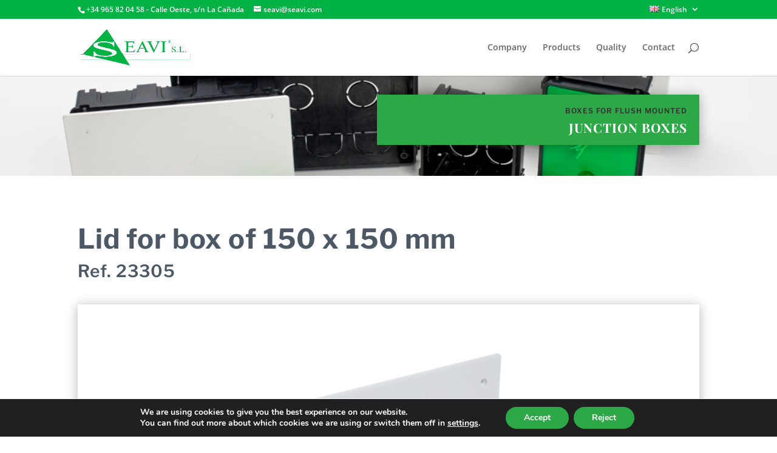

--- FILE ---
content_type: text/html; charset=utf-8
request_url: https://www.google.com/recaptcha/api2/anchor?ar=1&k=6LfaPrYUAAAAAKBTzGlt8flJrtWgDSS7EfC02e6H&co=aHR0cHM6Ly93d3cuc2VhdmkuY29tOjQ0Mw..&hl=en&v=PoyoqOPhxBO7pBk68S4YbpHZ&size=invisible&anchor-ms=20000&execute-ms=30000&cb=in0xr2tvhuuk
body_size: 48549
content:
<!DOCTYPE HTML><html dir="ltr" lang="en"><head><meta http-equiv="Content-Type" content="text/html; charset=UTF-8">
<meta http-equiv="X-UA-Compatible" content="IE=edge">
<title>reCAPTCHA</title>
<style type="text/css">
/* cyrillic-ext */
@font-face {
  font-family: 'Roboto';
  font-style: normal;
  font-weight: 400;
  font-stretch: 100%;
  src: url(//fonts.gstatic.com/s/roboto/v48/KFO7CnqEu92Fr1ME7kSn66aGLdTylUAMa3GUBHMdazTgWw.woff2) format('woff2');
  unicode-range: U+0460-052F, U+1C80-1C8A, U+20B4, U+2DE0-2DFF, U+A640-A69F, U+FE2E-FE2F;
}
/* cyrillic */
@font-face {
  font-family: 'Roboto';
  font-style: normal;
  font-weight: 400;
  font-stretch: 100%;
  src: url(//fonts.gstatic.com/s/roboto/v48/KFO7CnqEu92Fr1ME7kSn66aGLdTylUAMa3iUBHMdazTgWw.woff2) format('woff2');
  unicode-range: U+0301, U+0400-045F, U+0490-0491, U+04B0-04B1, U+2116;
}
/* greek-ext */
@font-face {
  font-family: 'Roboto';
  font-style: normal;
  font-weight: 400;
  font-stretch: 100%;
  src: url(//fonts.gstatic.com/s/roboto/v48/KFO7CnqEu92Fr1ME7kSn66aGLdTylUAMa3CUBHMdazTgWw.woff2) format('woff2');
  unicode-range: U+1F00-1FFF;
}
/* greek */
@font-face {
  font-family: 'Roboto';
  font-style: normal;
  font-weight: 400;
  font-stretch: 100%;
  src: url(//fonts.gstatic.com/s/roboto/v48/KFO7CnqEu92Fr1ME7kSn66aGLdTylUAMa3-UBHMdazTgWw.woff2) format('woff2');
  unicode-range: U+0370-0377, U+037A-037F, U+0384-038A, U+038C, U+038E-03A1, U+03A3-03FF;
}
/* math */
@font-face {
  font-family: 'Roboto';
  font-style: normal;
  font-weight: 400;
  font-stretch: 100%;
  src: url(//fonts.gstatic.com/s/roboto/v48/KFO7CnqEu92Fr1ME7kSn66aGLdTylUAMawCUBHMdazTgWw.woff2) format('woff2');
  unicode-range: U+0302-0303, U+0305, U+0307-0308, U+0310, U+0312, U+0315, U+031A, U+0326-0327, U+032C, U+032F-0330, U+0332-0333, U+0338, U+033A, U+0346, U+034D, U+0391-03A1, U+03A3-03A9, U+03B1-03C9, U+03D1, U+03D5-03D6, U+03F0-03F1, U+03F4-03F5, U+2016-2017, U+2034-2038, U+203C, U+2040, U+2043, U+2047, U+2050, U+2057, U+205F, U+2070-2071, U+2074-208E, U+2090-209C, U+20D0-20DC, U+20E1, U+20E5-20EF, U+2100-2112, U+2114-2115, U+2117-2121, U+2123-214F, U+2190, U+2192, U+2194-21AE, U+21B0-21E5, U+21F1-21F2, U+21F4-2211, U+2213-2214, U+2216-22FF, U+2308-230B, U+2310, U+2319, U+231C-2321, U+2336-237A, U+237C, U+2395, U+239B-23B7, U+23D0, U+23DC-23E1, U+2474-2475, U+25AF, U+25B3, U+25B7, U+25BD, U+25C1, U+25CA, U+25CC, U+25FB, U+266D-266F, U+27C0-27FF, U+2900-2AFF, U+2B0E-2B11, U+2B30-2B4C, U+2BFE, U+3030, U+FF5B, U+FF5D, U+1D400-1D7FF, U+1EE00-1EEFF;
}
/* symbols */
@font-face {
  font-family: 'Roboto';
  font-style: normal;
  font-weight: 400;
  font-stretch: 100%;
  src: url(//fonts.gstatic.com/s/roboto/v48/KFO7CnqEu92Fr1ME7kSn66aGLdTylUAMaxKUBHMdazTgWw.woff2) format('woff2');
  unicode-range: U+0001-000C, U+000E-001F, U+007F-009F, U+20DD-20E0, U+20E2-20E4, U+2150-218F, U+2190, U+2192, U+2194-2199, U+21AF, U+21E6-21F0, U+21F3, U+2218-2219, U+2299, U+22C4-22C6, U+2300-243F, U+2440-244A, U+2460-24FF, U+25A0-27BF, U+2800-28FF, U+2921-2922, U+2981, U+29BF, U+29EB, U+2B00-2BFF, U+4DC0-4DFF, U+FFF9-FFFB, U+10140-1018E, U+10190-1019C, U+101A0, U+101D0-101FD, U+102E0-102FB, U+10E60-10E7E, U+1D2C0-1D2D3, U+1D2E0-1D37F, U+1F000-1F0FF, U+1F100-1F1AD, U+1F1E6-1F1FF, U+1F30D-1F30F, U+1F315, U+1F31C, U+1F31E, U+1F320-1F32C, U+1F336, U+1F378, U+1F37D, U+1F382, U+1F393-1F39F, U+1F3A7-1F3A8, U+1F3AC-1F3AF, U+1F3C2, U+1F3C4-1F3C6, U+1F3CA-1F3CE, U+1F3D4-1F3E0, U+1F3ED, U+1F3F1-1F3F3, U+1F3F5-1F3F7, U+1F408, U+1F415, U+1F41F, U+1F426, U+1F43F, U+1F441-1F442, U+1F444, U+1F446-1F449, U+1F44C-1F44E, U+1F453, U+1F46A, U+1F47D, U+1F4A3, U+1F4B0, U+1F4B3, U+1F4B9, U+1F4BB, U+1F4BF, U+1F4C8-1F4CB, U+1F4D6, U+1F4DA, U+1F4DF, U+1F4E3-1F4E6, U+1F4EA-1F4ED, U+1F4F7, U+1F4F9-1F4FB, U+1F4FD-1F4FE, U+1F503, U+1F507-1F50B, U+1F50D, U+1F512-1F513, U+1F53E-1F54A, U+1F54F-1F5FA, U+1F610, U+1F650-1F67F, U+1F687, U+1F68D, U+1F691, U+1F694, U+1F698, U+1F6AD, U+1F6B2, U+1F6B9-1F6BA, U+1F6BC, U+1F6C6-1F6CF, U+1F6D3-1F6D7, U+1F6E0-1F6EA, U+1F6F0-1F6F3, U+1F6F7-1F6FC, U+1F700-1F7FF, U+1F800-1F80B, U+1F810-1F847, U+1F850-1F859, U+1F860-1F887, U+1F890-1F8AD, U+1F8B0-1F8BB, U+1F8C0-1F8C1, U+1F900-1F90B, U+1F93B, U+1F946, U+1F984, U+1F996, U+1F9E9, U+1FA00-1FA6F, U+1FA70-1FA7C, U+1FA80-1FA89, U+1FA8F-1FAC6, U+1FACE-1FADC, U+1FADF-1FAE9, U+1FAF0-1FAF8, U+1FB00-1FBFF;
}
/* vietnamese */
@font-face {
  font-family: 'Roboto';
  font-style: normal;
  font-weight: 400;
  font-stretch: 100%;
  src: url(//fonts.gstatic.com/s/roboto/v48/KFO7CnqEu92Fr1ME7kSn66aGLdTylUAMa3OUBHMdazTgWw.woff2) format('woff2');
  unicode-range: U+0102-0103, U+0110-0111, U+0128-0129, U+0168-0169, U+01A0-01A1, U+01AF-01B0, U+0300-0301, U+0303-0304, U+0308-0309, U+0323, U+0329, U+1EA0-1EF9, U+20AB;
}
/* latin-ext */
@font-face {
  font-family: 'Roboto';
  font-style: normal;
  font-weight: 400;
  font-stretch: 100%;
  src: url(//fonts.gstatic.com/s/roboto/v48/KFO7CnqEu92Fr1ME7kSn66aGLdTylUAMa3KUBHMdazTgWw.woff2) format('woff2');
  unicode-range: U+0100-02BA, U+02BD-02C5, U+02C7-02CC, U+02CE-02D7, U+02DD-02FF, U+0304, U+0308, U+0329, U+1D00-1DBF, U+1E00-1E9F, U+1EF2-1EFF, U+2020, U+20A0-20AB, U+20AD-20C0, U+2113, U+2C60-2C7F, U+A720-A7FF;
}
/* latin */
@font-face {
  font-family: 'Roboto';
  font-style: normal;
  font-weight: 400;
  font-stretch: 100%;
  src: url(//fonts.gstatic.com/s/roboto/v48/KFO7CnqEu92Fr1ME7kSn66aGLdTylUAMa3yUBHMdazQ.woff2) format('woff2');
  unicode-range: U+0000-00FF, U+0131, U+0152-0153, U+02BB-02BC, U+02C6, U+02DA, U+02DC, U+0304, U+0308, U+0329, U+2000-206F, U+20AC, U+2122, U+2191, U+2193, U+2212, U+2215, U+FEFF, U+FFFD;
}
/* cyrillic-ext */
@font-face {
  font-family: 'Roboto';
  font-style: normal;
  font-weight: 500;
  font-stretch: 100%;
  src: url(//fonts.gstatic.com/s/roboto/v48/KFO7CnqEu92Fr1ME7kSn66aGLdTylUAMa3GUBHMdazTgWw.woff2) format('woff2');
  unicode-range: U+0460-052F, U+1C80-1C8A, U+20B4, U+2DE0-2DFF, U+A640-A69F, U+FE2E-FE2F;
}
/* cyrillic */
@font-face {
  font-family: 'Roboto';
  font-style: normal;
  font-weight: 500;
  font-stretch: 100%;
  src: url(//fonts.gstatic.com/s/roboto/v48/KFO7CnqEu92Fr1ME7kSn66aGLdTylUAMa3iUBHMdazTgWw.woff2) format('woff2');
  unicode-range: U+0301, U+0400-045F, U+0490-0491, U+04B0-04B1, U+2116;
}
/* greek-ext */
@font-face {
  font-family: 'Roboto';
  font-style: normal;
  font-weight: 500;
  font-stretch: 100%;
  src: url(//fonts.gstatic.com/s/roboto/v48/KFO7CnqEu92Fr1ME7kSn66aGLdTylUAMa3CUBHMdazTgWw.woff2) format('woff2');
  unicode-range: U+1F00-1FFF;
}
/* greek */
@font-face {
  font-family: 'Roboto';
  font-style: normal;
  font-weight: 500;
  font-stretch: 100%;
  src: url(//fonts.gstatic.com/s/roboto/v48/KFO7CnqEu92Fr1ME7kSn66aGLdTylUAMa3-UBHMdazTgWw.woff2) format('woff2');
  unicode-range: U+0370-0377, U+037A-037F, U+0384-038A, U+038C, U+038E-03A1, U+03A3-03FF;
}
/* math */
@font-face {
  font-family: 'Roboto';
  font-style: normal;
  font-weight: 500;
  font-stretch: 100%;
  src: url(//fonts.gstatic.com/s/roboto/v48/KFO7CnqEu92Fr1ME7kSn66aGLdTylUAMawCUBHMdazTgWw.woff2) format('woff2');
  unicode-range: U+0302-0303, U+0305, U+0307-0308, U+0310, U+0312, U+0315, U+031A, U+0326-0327, U+032C, U+032F-0330, U+0332-0333, U+0338, U+033A, U+0346, U+034D, U+0391-03A1, U+03A3-03A9, U+03B1-03C9, U+03D1, U+03D5-03D6, U+03F0-03F1, U+03F4-03F5, U+2016-2017, U+2034-2038, U+203C, U+2040, U+2043, U+2047, U+2050, U+2057, U+205F, U+2070-2071, U+2074-208E, U+2090-209C, U+20D0-20DC, U+20E1, U+20E5-20EF, U+2100-2112, U+2114-2115, U+2117-2121, U+2123-214F, U+2190, U+2192, U+2194-21AE, U+21B0-21E5, U+21F1-21F2, U+21F4-2211, U+2213-2214, U+2216-22FF, U+2308-230B, U+2310, U+2319, U+231C-2321, U+2336-237A, U+237C, U+2395, U+239B-23B7, U+23D0, U+23DC-23E1, U+2474-2475, U+25AF, U+25B3, U+25B7, U+25BD, U+25C1, U+25CA, U+25CC, U+25FB, U+266D-266F, U+27C0-27FF, U+2900-2AFF, U+2B0E-2B11, U+2B30-2B4C, U+2BFE, U+3030, U+FF5B, U+FF5D, U+1D400-1D7FF, U+1EE00-1EEFF;
}
/* symbols */
@font-face {
  font-family: 'Roboto';
  font-style: normal;
  font-weight: 500;
  font-stretch: 100%;
  src: url(//fonts.gstatic.com/s/roboto/v48/KFO7CnqEu92Fr1ME7kSn66aGLdTylUAMaxKUBHMdazTgWw.woff2) format('woff2');
  unicode-range: U+0001-000C, U+000E-001F, U+007F-009F, U+20DD-20E0, U+20E2-20E4, U+2150-218F, U+2190, U+2192, U+2194-2199, U+21AF, U+21E6-21F0, U+21F3, U+2218-2219, U+2299, U+22C4-22C6, U+2300-243F, U+2440-244A, U+2460-24FF, U+25A0-27BF, U+2800-28FF, U+2921-2922, U+2981, U+29BF, U+29EB, U+2B00-2BFF, U+4DC0-4DFF, U+FFF9-FFFB, U+10140-1018E, U+10190-1019C, U+101A0, U+101D0-101FD, U+102E0-102FB, U+10E60-10E7E, U+1D2C0-1D2D3, U+1D2E0-1D37F, U+1F000-1F0FF, U+1F100-1F1AD, U+1F1E6-1F1FF, U+1F30D-1F30F, U+1F315, U+1F31C, U+1F31E, U+1F320-1F32C, U+1F336, U+1F378, U+1F37D, U+1F382, U+1F393-1F39F, U+1F3A7-1F3A8, U+1F3AC-1F3AF, U+1F3C2, U+1F3C4-1F3C6, U+1F3CA-1F3CE, U+1F3D4-1F3E0, U+1F3ED, U+1F3F1-1F3F3, U+1F3F5-1F3F7, U+1F408, U+1F415, U+1F41F, U+1F426, U+1F43F, U+1F441-1F442, U+1F444, U+1F446-1F449, U+1F44C-1F44E, U+1F453, U+1F46A, U+1F47D, U+1F4A3, U+1F4B0, U+1F4B3, U+1F4B9, U+1F4BB, U+1F4BF, U+1F4C8-1F4CB, U+1F4D6, U+1F4DA, U+1F4DF, U+1F4E3-1F4E6, U+1F4EA-1F4ED, U+1F4F7, U+1F4F9-1F4FB, U+1F4FD-1F4FE, U+1F503, U+1F507-1F50B, U+1F50D, U+1F512-1F513, U+1F53E-1F54A, U+1F54F-1F5FA, U+1F610, U+1F650-1F67F, U+1F687, U+1F68D, U+1F691, U+1F694, U+1F698, U+1F6AD, U+1F6B2, U+1F6B9-1F6BA, U+1F6BC, U+1F6C6-1F6CF, U+1F6D3-1F6D7, U+1F6E0-1F6EA, U+1F6F0-1F6F3, U+1F6F7-1F6FC, U+1F700-1F7FF, U+1F800-1F80B, U+1F810-1F847, U+1F850-1F859, U+1F860-1F887, U+1F890-1F8AD, U+1F8B0-1F8BB, U+1F8C0-1F8C1, U+1F900-1F90B, U+1F93B, U+1F946, U+1F984, U+1F996, U+1F9E9, U+1FA00-1FA6F, U+1FA70-1FA7C, U+1FA80-1FA89, U+1FA8F-1FAC6, U+1FACE-1FADC, U+1FADF-1FAE9, U+1FAF0-1FAF8, U+1FB00-1FBFF;
}
/* vietnamese */
@font-face {
  font-family: 'Roboto';
  font-style: normal;
  font-weight: 500;
  font-stretch: 100%;
  src: url(//fonts.gstatic.com/s/roboto/v48/KFO7CnqEu92Fr1ME7kSn66aGLdTylUAMa3OUBHMdazTgWw.woff2) format('woff2');
  unicode-range: U+0102-0103, U+0110-0111, U+0128-0129, U+0168-0169, U+01A0-01A1, U+01AF-01B0, U+0300-0301, U+0303-0304, U+0308-0309, U+0323, U+0329, U+1EA0-1EF9, U+20AB;
}
/* latin-ext */
@font-face {
  font-family: 'Roboto';
  font-style: normal;
  font-weight: 500;
  font-stretch: 100%;
  src: url(//fonts.gstatic.com/s/roboto/v48/KFO7CnqEu92Fr1ME7kSn66aGLdTylUAMa3KUBHMdazTgWw.woff2) format('woff2');
  unicode-range: U+0100-02BA, U+02BD-02C5, U+02C7-02CC, U+02CE-02D7, U+02DD-02FF, U+0304, U+0308, U+0329, U+1D00-1DBF, U+1E00-1E9F, U+1EF2-1EFF, U+2020, U+20A0-20AB, U+20AD-20C0, U+2113, U+2C60-2C7F, U+A720-A7FF;
}
/* latin */
@font-face {
  font-family: 'Roboto';
  font-style: normal;
  font-weight: 500;
  font-stretch: 100%;
  src: url(//fonts.gstatic.com/s/roboto/v48/KFO7CnqEu92Fr1ME7kSn66aGLdTylUAMa3yUBHMdazQ.woff2) format('woff2');
  unicode-range: U+0000-00FF, U+0131, U+0152-0153, U+02BB-02BC, U+02C6, U+02DA, U+02DC, U+0304, U+0308, U+0329, U+2000-206F, U+20AC, U+2122, U+2191, U+2193, U+2212, U+2215, U+FEFF, U+FFFD;
}
/* cyrillic-ext */
@font-face {
  font-family: 'Roboto';
  font-style: normal;
  font-weight: 900;
  font-stretch: 100%;
  src: url(//fonts.gstatic.com/s/roboto/v48/KFO7CnqEu92Fr1ME7kSn66aGLdTylUAMa3GUBHMdazTgWw.woff2) format('woff2');
  unicode-range: U+0460-052F, U+1C80-1C8A, U+20B4, U+2DE0-2DFF, U+A640-A69F, U+FE2E-FE2F;
}
/* cyrillic */
@font-face {
  font-family: 'Roboto';
  font-style: normal;
  font-weight: 900;
  font-stretch: 100%;
  src: url(//fonts.gstatic.com/s/roboto/v48/KFO7CnqEu92Fr1ME7kSn66aGLdTylUAMa3iUBHMdazTgWw.woff2) format('woff2');
  unicode-range: U+0301, U+0400-045F, U+0490-0491, U+04B0-04B1, U+2116;
}
/* greek-ext */
@font-face {
  font-family: 'Roboto';
  font-style: normal;
  font-weight: 900;
  font-stretch: 100%;
  src: url(//fonts.gstatic.com/s/roboto/v48/KFO7CnqEu92Fr1ME7kSn66aGLdTylUAMa3CUBHMdazTgWw.woff2) format('woff2');
  unicode-range: U+1F00-1FFF;
}
/* greek */
@font-face {
  font-family: 'Roboto';
  font-style: normal;
  font-weight: 900;
  font-stretch: 100%;
  src: url(//fonts.gstatic.com/s/roboto/v48/KFO7CnqEu92Fr1ME7kSn66aGLdTylUAMa3-UBHMdazTgWw.woff2) format('woff2');
  unicode-range: U+0370-0377, U+037A-037F, U+0384-038A, U+038C, U+038E-03A1, U+03A3-03FF;
}
/* math */
@font-face {
  font-family: 'Roboto';
  font-style: normal;
  font-weight: 900;
  font-stretch: 100%;
  src: url(//fonts.gstatic.com/s/roboto/v48/KFO7CnqEu92Fr1ME7kSn66aGLdTylUAMawCUBHMdazTgWw.woff2) format('woff2');
  unicode-range: U+0302-0303, U+0305, U+0307-0308, U+0310, U+0312, U+0315, U+031A, U+0326-0327, U+032C, U+032F-0330, U+0332-0333, U+0338, U+033A, U+0346, U+034D, U+0391-03A1, U+03A3-03A9, U+03B1-03C9, U+03D1, U+03D5-03D6, U+03F0-03F1, U+03F4-03F5, U+2016-2017, U+2034-2038, U+203C, U+2040, U+2043, U+2047, U+2050, U+2057, U+205F, U+2070-2071, U+2074-208E, U+2090-209C, U+20D0-20DC, U+20E1, U+20E5-20EF, U+2100-2112, U+2114-2115, U+2117-2121, U+2123-214F, U+2190, U+2192, U+2194-21AE, U+21B0-21E5, U+21F1-21F2, U+21F4-2211, U+2213-2214, U+2216-22FF, U+2308-230B, U+2310, U+2319, U+231C-2321, U+2336-237A, U+237C, U+2395, U+239B-23B7, U+23D0, U+23DC-23E1, U+2474-2475, U+25AF, U+25B3, U+25B7, U+25BD, U+25C1, U+25CA, U+25CC, U+25FB, U+266D-266F, U+27C0-27FF, U+2900-2AFF, U+2B0E-2B11, U+2B30-2B4C, U+2BFE, U+3030, U+FF5B, U+FF5D, U+1D400-1D7FF, U+1EE00-1EEFF;
}
/* symbols */
@font-face {
  font-family: 'Roboto';
  font-style: normal;
  font-weight: 900;
  font-stretch: 100%;
  src: url(//fonts.gstatic.com/s/roboto/v48/KFO7CnqEu92Fr1ME7kSn66aGLdTylUAMaxKUBHMdazTgWw.woff2) format('woff2');
  unicode-range: U+0001-000C, U+000E-001F, U+007F-009F, U+20DD-20E0, U+20E2-20E4, U+2150-218F, U+2190, U+2192, U+2194-2199, U+21AF, U+21E6-21F0, U+21F3, U+2218-2219, U+2299, U+22C4-22C6, U+2300-243F, U+2440-244A, U+2460-24FF, U+25A0-27BF, U+2800-28FF, U+2921-2922, U+2981, U+29BF, U+29EB, U+2B00-2BFF, U+4DC0-4DFF, U+FFF9-FFFB, U+10140-1018E, U+10190-1019C, U+101A0, U+101D0-101FD, U+102E0-102FB, U+10E60-10E7E, U+1D2C0-1D2D3, U+1D2E0-1D37F, U+1F000-1F0FF, U+1F100-1F1AD, U+1F1E6-1F1FF, U+1F30D-1F30F, U+1F315, U+1F31C, U+1F31E, U+1F320-1F32C, U+1F336, U+1F378, U+1F37D, U+1F382, U+1F393-1F39F, U+1F3A7-1F3A8, U+1F3AC-1F3AF, U+1F3C2, U+1F3C4-1F3C6, U+1F3CA-1F3CE, U+1F3D4-1F3E0, U+1F3ED, U+1F3F1-1F3F3, U+1F3F5-1F3F7, U+1F408, U+1F415, U+1F41F, U+1F426, U+1F43F, U+1F441-1F442, U+1F444, U+1F446-1F449, U+1F44C-1F44E, U+1F453, U+1F46A, U+1F47D, U+1F4A3, U+1F4B0, U+1F4B3, U+1F4B9, U+1F4BB, U+1F4BF, U+1F4C8-1F4CB, U+1F4D6, U+1F4DA, U+1F4DF, U+1F4E3-1F4E6, U+1F4EA-1F4ED, U+1F4F7, U+1F4F9-1F4FB, U+1F4FD-1F4FE, U+1F503, U+1F507-1F50B, U+1F50D, U+1F512-1F513, U+1F53E-1F54A, U+1F54F-1F5FA, U+1F610, U+1F650-1F67F, U+1F687, U+1F68D, U+1F691, U+1F694, U+1F698, U+1F6AD, U+1F6B2, U+1F6B9-1F6BA, U+1F6BC, U+1F6C6-1F6CF, U+1F6D3-1F6D7, U+1F6E0-1F6EA, U+1F6F0-1F6F3, U+1F6F7-1F6FC, U+1F700-1F7FF, U+1F800-1F80B, U+1F810-1F847, U+1F850-1F859, U+1F860-1F887, U+1F890-1F8AD, U+1F8B0-1F8BB, U+1F8C0-1F8C1, U+1F900-1F90B, U+1F93B, U+1F946, U+1F984, U+1F996, U+1F9E9, U+1FA00-1FA6F, U+1FA70-1FA7C, U+1FA80-1FA89, U+1FA8F-1FAC6, U+1FACE-1FADC, U+1FADF-1FAE9, U+1FAF0-1FAF8, U+1FB00-1FBFF;
}
/* vietnamese */
@font-face {
  font-family: 'Roboto';
  font-style: normal;
  font-weight: 900;
  font-stretch: 100%;
  src: url(//fonts.gstatic.com/s/roboto/v48/KFO7CnqEu92Fr1ME7kSn66aGLdTylUAMa3OUBHMdazTgWw.woff2) format('woff2');
  unicode-range: U+0102-0103, U+0110-0111, U+0128-0129, U+0168-0169, U+01A0-01A1, U+01AF-01B0, U+0300-0301, U+0303-0304, U+0308-0309, U+0323, U+0329, U+1EA0-1EF9, U+20AB;
}
/* latin-ext */
@font-face {
  font-family: 'Roboto';
  font-style: normal;
  font-weight: 900;
  font-stretch: 100%;
  src: url(//fonts.gstatic.com/s/roboto/v48/KFO7CnqEu92Fr1ME7kSn66aGLdTylUAMa3KUBHMdazTgWw.woff2) format('woff2');
  unicode-range: U+0100-02BA, U+02BD-02C5, U+02C7-02CC, U+02CE-02D7, U+02DD-02FF, U+0304, U+0308, U+0329, U+1D00-1DBF, U+1E00-1E9F, U+1EF2-1EFF, U+2020, U+20A0-20AB, U+20AD-20C0, U+2113, U+2C60-2C7F, U+A720-A7FF;
}
/* latin */
@font-face {
  font-family: 'Roboto';
  font-style: normal;
  font-weight: 900;
  font-stretch: 100%;
  src: url(//fonts.gstatic.com/s/roboto/v48/KFO7CnqEu92Fr1ME7kSn66aGLdTylUAMa3yUBHMdazQ.woff2) format('woff2');
  unicode-range: U+0000-00FF, U+0131, U+0152-0153, U+02BB-02BC, U+02C6, U+02DA, U+02DC, U+0304, U+0308, U+0329, U+2000-206F, U+20AC, U+2122, U+2191, U+2193, U+2212, U+2215, U+FEFF, U+FFFD;
}

</style>
<link rel="stylesheet" type="text/css" href="https://www.gstatic.com/recaptcha/releases/PoyoqOPhxBO7pBk68S4YbpHZ/styles__ltr.css">
<script nonce="UxNKtl9buZ2bmSwDu_-0Ug" type="text/javascript">window['__recaptcha_api'] = 'https://www.google.com/recaptcha/api2/';</script>
<script type="text/javascript" src="https://www.gstatic.com/recaptcha/releases/PoyoqOPhxBO7pBk68S4YbpHZ/recaptcha__en.js" nonce="UxNKtl9buZ2bmSwDu_-0Ug">
      
    </script></head>
<body><div id="rc-anchor-alert" class="rc-anchor-alert"></div>
<input type="hidden" id="recaptcha-token" value="[base64]">
<script type="text/javascript" nonce="UxNKtl9buZ2bmSwDu_-0Ug">
      recaptcha.anchor.Main.init("[\x22ainput\x22,[\x22bgdata\x22,\x22\x22,\[base64]/[base64]/[base64]/[base64]/cjw8ejpyPj4+eil9Y2F0Y2gobCl7dGhyb3cgbDt9fSxIPWZ1bmN0aW9uKHcsdCx6KXtpZih3PT0xOTR8fHc9PTIwOCl0LnZbd10/dC52W3ddLmNvbmNhdCh6KTp0LnZbd109b2Yoeix0KTtlbHNle2lmKHQuYkImJnchPTMxNylyZXR1cm47dz09NjZ8fHc9PTEyMnx8dz09NDcwfHx3PT00NHx8dz09NDE2fHx3PT0zOTd8fHc9PTQyMXx8dz09Njh8fHc9PTcwfHx3PT0xODQ/[base64]/[base64]/[base64]/bmV3IGRbVl0oSlswXSk6cD09Mj9uZXcgZFtWXShKWzBdLEpbMV0pOnA9PTM/bmV3IGRbVl0oSlswXSxKWzFdLEpbMl0pOnA9PTQ/[base64]/[base64]/[base64]/[base64]\x22,\[base64]\\u003d\\u003d\x22,\x22w43Cky5PwoHDqSfCmMKjTMKQw5vCky1cw45bNsOYw4VqOVXCqUZXc8OGwqTDnMOMw5zCoyhqwqgDJTXDqTPCnnTDlsO1SBs9w53DqMOkw6/DncKhwovCgcOMAQzCrMKpw5/DqnYtwrvClXHDm8O8ZcKXwpvCnMK0dwDDi13CqcKaHsKowqzCgnRmw7LCmMOow717OcKJAU/[base64]/Dj1gOR8KDUQnCusOGHk5yCkfDt8OawpXCgxQEdsOkw6TCpwVqFVnDlBjDlX8cwoF3IsKkw73Cm8KbPTEWw4LCpxzCkBNywqs/w5LCi1wObiY2wqLCkMKLKsKcAgrCt0rDnsKewrbDqG57c8KgZUHDthrCucOIwox+SBTCmcKHYyYWHwTDksOQwpxnw7fDosO9w6TCj8Oxwr3Cqg/CsVk9J2lVw77CncOvFT3DssOAwpVtwpbDhMObwoDCr8OGw6jCs8OUwoHCu8KBHcOoc8K7wqnCgWd0w47CiDU+X8ODFg0HE8Okw49iwpRUw4fDn8OJLUpLwqEyZsOzwphCw7TCnmnCnXLCj3kgwonCtXtpw4lpNVfCvWDDu8OjMcOIey4hWsKRe8O/C03Dth/CmMKzZhrDicO/wrjCrSkJQMOuSMOHw7AjcsOEw6/CpCobw57ClsO+PiPDvSjCucKTw4XDtyrDlkUfV8KKOCrDt2DCusObw6EabcKkVwU2esKlw7PClwvDg8KCCMO9w5PDrcKPwrsdQj/[base64]/RBhWEsO3wq3Cp8OMwq7Cnh4bFsOaBcKMdR8xZ0/CmFgUw6PDtcO/woLCksKCw4LDl8KkwqU7wpzDrAoiwqwICRZrbcK/w4XDvwjCmAjCpy9/w6DCsMOBEUjCqA57e3TCjFHCt2g6wplgw7zDqcKVw43Di3nDhMKOw4jCnsOuw5dGJ8OiDcO1L2RbHkcpeMKTw4p4wrNSwr0Sw4kZw5dLw4o2w73DtMOUKT5IwppHSyrDvsK1PcKKw5vCn8KyD8OVSnrDtB/DkMKkYy/[base64]/DtcKgw6XDt8KSwr7CrB/CrBrChnlhbgnDpm7CogTCicOTFMKDY2cgMynCssOsEWPDgMOsw5nDo8O5UiQbw6TCliDDpcKxw4NWw5k1K8OLO8KlMsK3MS/DrHrCvcOzIUNgw68qw790woTDvQs4ZhU2HcOpwrAdZS3CocK/VMKkAMOPw5FEw57DqS3CmRvCtgPDhMKtDcKpCVNfHG8ZVcKPS8OmE8O7YEkcw67CrDXDgcO7QMKtwr3CpMO1wpNYQMO/wpvDpjfCusKWwqzCvxFVwrRdw7TCq8Kgw7HCizzDsB45wq3DucKBw4YiwqrDsTVNwq3ClW9fHcOhK8K0w6hvw7RIw4vCksOXAiVvw7Ndw5HDv3/Dkn/CsVLDkGY+wppPfMOYAkTDoD5BYicaGsKMwqLCuUpOw6zDrsOjwo7DkVtaPUQ1w77DjmvDn1oEXgRccMOHwocFK8Otw6fDmBwlGcOOw7HCj8KCacO3JcOawoQAQ8OxHwoWTcO2w5/Cn8OVw7JWw4sKHHvCuwjCusK+w6/DrMOkciNQV18sHWPDgk/CoRHDnCZLwqLCsEvCgC7CpsK8w5U0woggGkV7EsO7w5/DqzkiwqPCrApAwpzCgGEsw7Mzw7Vww50BwrrCicOhLsOIwoJyX1xZw4vDnFzCqcKZXlRqwq/CgjgSMcKlHAcQFDBHGMOqwpDDicKgRsKswp7DqDTDgy/CgCYBw4DCmRrDryHCu8OeRlANwrvDhTHDsxrCmsKHYxQ5UsKbw7xzLT3Dr8KCw73CrcKvWcOywrA6RAMWcADCjQrCp8OJM8K8YGTCn0xZXsKWwrpRw4RFwqTCoMOZwp/CqMKMI8OxRC/DlcOvwrvCj0Nvwp0maMKCw5xpcsOQHWnDmG3CkiYjDcKTSlDDj8KYwo/CiwjDlB/[base64]/Ch8KSPcO6wo7CsMO8dsOTZsKkw73DssOqwrk0w7gEwqXDtS48wprCn1fDpcKRwr4LwpPCoMOBDmjDvcOoSj7Di1XDuMKqKBLDk8Kxw53DvgI9wod/w6R6OcKrElMISwMhw51BwpfDnQMZb8OBTMK+c8OTw4fCu8OICCTDm8O0a8KURMKxwpkzw6dywprCmsOQw51ywrjDoMK+wqYjwpjDilXClg8Zw58ewoxdw7bDrihbY8Kzw4zDrcOkaFASZsKvw615w4LCpXEhw77DusOJwrnClsKbwpzCusOlGsKdw79gwph/w75Vw53Du2skwpPDuVnDqXDDhEhnc8ORwrFfw7QVDsKGwqbDv8KVXRHDviUWXSnCnsOwAMKxwrnDlzzCgyISJMKSwqhQw5ZbJwkYw5zDn8KbZsOeU8Kowol5wq/DoW7Dj8KheTnDmQHCtsOQw4p0GxTDgEh6wogkw4caKkrDgMOCw5JHcX3CgsKbXSDDn0MKwpvCnzzCrlXDkhQkw7/DiT7DiiBXA01Bw5rDjgHCm8KcdA1jRcOFGnjChsOhw7LDmA/[base64]/[base64]/CqcKkwrjCsAvCqD/DoRcgw5fDnsKGw7o/wqplfBXCrMKkw7fDisODScOaJcOUwoBQw409fRjDqcKAwr/CiiIyXGzClMOmW8O3wqdRwonDuldlNsKJJ8OoXl7CpRYCFzzDiV3DucKgwogddcKAWcKiw4V/IcKpCcOYw4nCtVfCjsObw6oGeMOjdmpsKMOWwrrCoMK6w6vDgABKw644worCu1YoDh5Hw5HCkjzDkH05ShxZBz1XwqXDsSJWUgpETsO/w70fw6PCl8OSa8OLwpd9EMKoO8Kla19Qw6vDqgPDqMKEwpfCg2jCvWjDji8ZRD40QR48CsKpwoYzw4xoLTtSw4nChS8cw6jCh0Y0woU7KBXCjWIzwprDlMOgw58fImXCkzjDtsKlGsO0wp7Dmm1iNcK0wrnCscKYNTN4wrbDtcOoEMOAwrrDh3/DlWI7TsKgwprDksOtI8KHwpFKw5BMAmrCpMKEGQV/[base64]/[base64]/[base64]/CuMK1OcOKwoLCk8OTXMKCw6weZcKTwqI/w6DCtsKmST4dwo0KwoJzwoEWwrjDsMOBU8KQwrZQQx3CtFUNwpMtXx1ewr0Mw7rDtcK6wqPDs8KZwqYrw4dCH1PDp8ORwqzCsmPDh8ONfMKkwrjCq8KTccOKJMOUdnfDucK5SynDgMKjOsKGWE/Cp8KnWcOKw5oIesOcw5TDtGtLw6hnQj0bw4PCsknDrcKdw67Dt8KPEjFqw7vDk8KYwojCo37CsQpbwrBRZsOvdMOwwo7CkMKZwqLCk1vCtMOAL8KUJ8Klwr/Ds2NiTVpuV8KiKMKCD8KNwqDChcKXw60Fw6Qqw4/[base64]/DqMKKMio6W8KgZzVuw5VKecKdcXbDn8O0wq/CkxJrRcKyYBUiwrtPw7DCksKEGcKoR8ONw4NawpXDlsKiw6XDpHcmAcOrwr1lwr7Dq0Z0w4LDjhzClcKEwoIhwqHDsCHDihBZw7Z0SMKtw5LCqWPDk8KmwpLDlcOcw60fJcOowooZO8KWSsOtasK7wqPDqQJEw65KTBkuTUw7VGLDncKHPlvDncO0eMOMw6/CgBjCi8K6fhd5IsOnWBgZZsOuCRjDqissNcKew7PCu8KyM1bCtljDvcOZw5/CgMKoesOxw4bCjynCh8KIw5JMwrQsIi7DgQAawqRYwpZBOFl3wrrCiMKLKsOESE/Dp040wqDDnMOPw4bDgUxGw7LDp8KZd8K4ST9VRAbDjVIsf8OzwojColU6CBtnVxDDiBfDsgBSwrNDOgbCjB7DkzFdNsOzwqLCvSvDkMKdRzBBwrh8V2cZw73Dq8Ovwr0owqcNwqBZwqzDuUhOblzDlBcyb8KKKcKLwr/Drh7CsDXCvC8ia8Ktw7J7G2DCp8OSwoLDmnXCh8OVwpTDsk9fXT/ChyrCgcKMwoclw5/Ctkxhwq/[base64]/HcKgTsKudF7DpcKncgQCwrpiw6XDvMKJBTfCk8OmHsOJasK/PsOudsKsb8KewpHDh1ZCwpV7JMOwLsK7wrxZw5NOIcONSMOkJsOTLsK2wrshBmrCqgfDlMOjwr/DrMO4QsKiw6fDhcKWw7h1A8OgK8OJw4ELwpZWw4p8woZ/wrXDrMObw4PDvVRnYcKTe8K7w6VuwrLCoMKyw7Q/XAVxw4rDvAJVLQbCnEkvPMKpwrw3wr7ChzRJw7zCv3DDncKLwrTDl8OHw4rCm8KUwotOWcKYITzCisOXFcKvfcKNwrwcw77DhFsIwpPDpHVew4LDsnNYYizDklDCocKpwp/DqsO/w4N8Twp2w5PDv8KfO8K7woV0w73Co8Kww6DDjcO2a8OLw6jCihoBwpM7Ay8nwr5xQsOIQmVjwrk+w77ClVthwqDCtMK3GCs7ZAXDjiPDjsKDworCtMKDwrBjO2R0w5LDlivCicKpWUV2w57Dh8KPwqUOAUUXw6LDngLCjcKIwrB1QMKzHMK2wr/DryjDvcOPwphFwowxGsOQw7sTQ8Knw5DCjMKgwoPCmG/[base64]/wp3CqjzDpsOFw7/DpsKAwqsIY8OHwrwCcsOcwqvDkMKWwr9JR8KVwpZawr3CmyzDvcKfwpALNcKKfnRKwqDCmsOkKMKoZ39NRsO0w45jVcK6PsKlw5QSDxo1bcOdMsKmwotbNMO/UMOnw5x9w7fDvyTDvsO8w7jCryHCq8O0S0XCsMK0HcKrFMOgw7nDgAprB8K4woPDvcKvGMOzwocpw5vCigoEw64Ec8KWw5fCjsO+aMKAWSDCtX8OMxJoTSvCpxvCiMKvRXEFwp/[base64]/DlTbDsiTCpR8qwrxWFx7CpcOvwpTDqsKSQ8OUwpbCuTrDuhdfQgLCqDQAS0wjwrrCn8KGd8KJw7pfwqrCoD3ChsOPP1/CtsOGwpXCqkcww41mwq3CuHTCkMOBwrMkwqUtF13DqgLCvcKiw4YIw7HCssKewpHCq8KAOQgkwr3Duxxhe2rCrsKwNMKjJMOywpx4TsOnecKfwppXMX5sDQl9woHDol/[base64]/DvQ1GdMKBw5DDtmrCgMO+YihzwqjDhSJ0Q8K2fV3DrsK2w4Q+w5NywpvDmQRGw6/DuMOJw5/DvHAwwqzDjcOeWWFMwp3CjcKSe8KywrV9U2ZCw5kgwp7DlGY+worCmANkeiDDmzDCgijChcKpW8OCwqMJKj3Cjz3CrzLCnkbCugcWwo8Wwqhhwo/DkxPCizrCn8OCTUzCj03Dm8K+A8K4GAIJJXDDsyopwq3DoMOnw5TCiMOtw6fDoxvCsjHDlVbDqmTDrsKsVMOBwo8kwoM6VX1Dw7PDlENRwrsnKgg/[base64]/fcOww5ELwrTDqsOtwq9iwoIZwovDpFAMTiHDj8KUfMKuw4RBUcKNVMK7ax7DhMOtbGIgwoXDjsKmZ8KjID/DuBHCi8KrbcKlOsOpRcOvwpwqw5nDjUwqw74mZcObw5zDmsOSeQg/w4XCtcOrdMOOfE4lwrxJdcOCwo9aK8KFCcOswo05w5/CrF8/LcK+OsK9P1bDhMOJaMO6w4vChDU7OFp/BFsIABIzw77DjDR/a8KWwpHDsMOPw6vDhsOSfcOuwqPDj8O3w4TDswQ9UsK9c1vDksKOw5FTw6nDqsOVY8Oaax3CgAnChHMww4HCq8KTwqMWH1x5JMOHDg/ChMOawqLDkEJFQcOMQA7DlF5Fw4HCvsOHXBbDvC0Gw6rCiFjCvxRUfkTCskoFIS01N8KUw4fDlhnDr8Kwazk1wopFw4fCnA8xQ8KwNCzCpw4LwrTDrWcaXsKVw6zDmx8UL2vCtMKBTQciVDzClGl4wpxTw7MUcmpLw6VjAMOaacK/[base64]/DtTDCmUPCusKID09lNEtdSV1+wqEHw5p/w7rCjsO1wq00w6zDvGbDlnLDiSZrJ8OvFUN0K8KET8KrwqvCqMOFLkFMwqTDlMOOwosYw6/Dq8KaEmDDvsKhMyLDkjpiwr4TSMOwYlBIwqV9wq0sw6nCrgfCixRSw7HDocK1w4t+WcOBw4/DrsKZwrrDoXTCoCVLcSjCvsKiTAUrwp15w4hawrfDhSFAfMK5GHQTTVnCvsKHwpbDlXdCwr8RMhcmB2dSw5cPVSp8w6gLw74uSUFywr3Ds8O/w63CuMK5wpo2J8Ovwr3CqsKKMR7DlFrCpMOQF8OgIsOOwqzDqcKlRQ1zUUjCiX5wEMOGXcKFdmwJcWpUwpZ4wrzChcKSUjgXP8OGwqzDoMOqOMO+wr/DqMKLHUjDrmpmw64gD0gow6Bbw6TCscKJNsOlSgl3NsKSwpg6OGpPfT/[base64]/NMOgTEvCs8OESsOvM0Jsw7BGwqDChg7DoMOEw4kTwo9XAi5Ew4/DisKrwr3DmMOEw4LDo8Krw45mwqN1GcOTfcOPw4LDr8KhwqDDs8OXwqxJw4/CnjAPQzIJWsK4wqQ/w6TCmC/DsC7Dv8KBwpjCti3DucOiwpsKwpzDhlbDpCAmw7R4NsKeW8KHVHLDrMKiwpkSAMKLVBw7bMKcwo1zw5XCk0PCs8Ojw6s/KX8jwoMSUW9Uw4BNfMOgCH3DhcKLS0TCn8KwL8KKYwDCmBDDtsOgw6DDicK8NQxNw5RnwrljDEt8BMKdNcKKwofDhsOJL2zCj8O+wpxcw5wuwpdzw4DCscKFf8KLw7fDv0zCnHDCvcK8DcKYEQ4Pw5bDhcK3wqjCsTVrwrrCrsK/w7okDcOKG8OyOsOQURNTWsO9w4TCg3MbYcOdd2kzGgrDnWbDucKHUnVhw4HDp2VcwpY3ODPDkQlGwrLDgy/[base64]/AXYdwphWPMK5w43Ch1Ivw5MCw6LDvMK8QMKEwpxxw4rDnh/CujkFBS7DglDCtxEdw6ogw4ZwVyHCosKjw4nCksKyw6wIw57Dl8O7w4hiwpMpY8O/BcO8OsOnQMO2w6TCq8OIw6bClMOPCEtnczhwwqPDn8KHJVHCs2JOJcOeOcOSw5LCo8OTHMO4fMKdwpHDoMOQwqvDiMOMOQJrw7xUwpgkLMOIKcOJTsOsw5xtGsKxD0nCmU/DsMK/wrUWcVnCpDLDicKwYcOpdMO6CcO/w5hdBMKmWTE4GQTDpHzCgcKQw6p/T1/DgDg2ayVlDEseJsO7wq/[base64]/Dj8KfNsKZwqrDpMOERMO0woLDsXHDisOmPlzDvFIrVsOawqjCiMKPLDZ7w4hMwoctGV4hZMKSwoLDusKNw6/Cq3PDkcKGw7YRFmvDv8K/bsKqwrjCmB5Jwr7CpcO4wqUBJMOlw5lDTMKkGTvCjcK7PkDDr0DCjibDqCnCl8OZw48hw67Dmk5DTR5Ow5bCn1XDixUmCAchUcOpXsKlR0zDr8O5Z2c5dRLDkmHDssKuw78rwrTCjsOnwrk4wqY8w5rCj1/[base64]/CpiLCrwzDtsK7LUDDqsKZwpfCqDgrw5LCsMOzRR3Cmnl4ZsKAeiHDuUgWQmlZKcK/[base64]/w7PDs8OQSFHDhcKBP8O3wqTDkmJqw44Hw7LDv8OubQ8iw5zCvGU/w4bCg2zCkGVjZi/CvcKkw5zCmht1wofDs8K5K29Fw4HDsRIaw6/CjFlbwqLDhMKCbMOCw6gTw5t0V8OlZT/DisKOecKjTADDt1NIL1wqPFzDqRVQMVjCs8OwUlFiw4Eewo9WCW8BQcOzwqzCuBDDg8OVa0PCucOsI10uwrlww65kfMK+TsOvwpcaw5jCksOvwodcwoN0wpFoPgjDnC/Ci8KvKxJEw6LCqSPCocK8wpISccOuw4vCrmYadMKHKnbCqMOZWMKKw5sjw7Vdw4V1w48qDsOEaQ08woVTw4nCn8OtS1cyw6/CkXYJX8K0w6HCmMKAw6kKd33Cp8K5UMOhQy7DiTHDjX/CnMK0KBnCni3Cl0vDgsKgwoTDj0IUBFERc2grTMKgIsKew5HCoCHDuBsSw5jCu0pqB0bDuCrDnMKCwqjCt048ZcOlwqwtw6Jswq7DgsKfw6gHY8ONPAMWwrBMw77DlcKDVywmJh8Rw6t0wrojwqTCpHfCoMK2wpNyf8Kew5XDmEfCginCqcKSRB7CqCw+O2/[base64]/GsO8w4vChsO0wrp4w4ELw5DCoEDDiwExVhZrw6IzwonCkTVbeGMWdHxnwo0bKntJSMOBw5DDnizCuFxVGMOsw5hhw7gKwqLDrMOtwro6EUXDnMKeMk/CuGEOwrBxwrbCjMKqd8Osw5sowqfDsmFnXMKgw5/DmGLCkhzDjsKRwoh9woludlodw7/[base64]/Cpz0/wqXDucOVRMOWIUoKwobDuy9jQSsfw7AOwqIBLMO6KMKFFBjDjMKZRlLDoMO7IH7DscOkFTpVNismIsKWwoYiFW1qwopuVzPCoXxyNCdFDlpOVGXDocOQwrfDmcOJLcOzWWvDoxTDvsKdc8KHw4XDnBAKAQIHw7zCmMOZSHXDjcOpwrBIScO3w6IewpDCsA/CiMOhfx4daC5hZcOKWn4Ew7vCtQvDkHbCuljCosKSw5XDpncLW08Pw73Dh0cqw5lkw79XRcOge1fCjsK+Z8Kaw6h2NMKgwrrCpcKGW2LCjcK9wp1CwqDCocO0Ex4QJ8OjwpDDisOswpwABW9kPBdlwonCnMKPwqrCocKEasOAdsOPwprCmcKmdHFgw69Vwrx3DFlJwr/DuzrCmDURK8ORw6cVJUQ1w6XCnMK5EDzDvGMhVwVqdsKxfMKuwq3Dp8Opw4oiVMOuwqLDpMKZwq06bRk2ecK7w5t2ZMKtGTPClF3DsW9JdMO9w5nDgnsxVk03worDn18MwpjDlFUyQD8tIcOVfwRfw7HCt0PCv8K4X8KMwoDCgjZAwos8JFkuDQfCm8Ohwox9w6/CkMKfIHtnM8KJaQDDjEvDj8OQPFlMTzDCssOxJUFubBpSw7sRw5fCjxjDv8OZHsO4R0vDq8OlbynDkcKAHhQvw5/CuF/Dj8ObwpTDg8K3wr8Ew7TDlcOKRADDmWbDtWIFw5wvwp/Chxd3w4zCmz/Ckx9Iw5TDvnZEAcO5w67DjAHDlDofwrMfw5HDqcKcwoN4TiB6PsOqMcKrK8KPwqR+wr3DjcKow7kxUTEzP8KADD4xOzoQwpzDmyrCniRKYTQjw4jDhRoGw6DCt1lxw6TDuRnDjsOQOcOhAA0ewpzCjsOgwqXDgsOAwr/DkMKzwrnCg8KZwprDuRXDk0sBwpNqw4/Clh/[base64]/[base64]/w4XDlQjDu0Erwro7Y8OYBD9+w77DlHHCtT8SZWrCvyt0XsKObsKEwpTDuU9PwoV4X8K4w7XDicK2WMKuwq/[base64]/[base64]/[base64]/[base64]/w5l2w5hSwooAdQo+fMKpQANrw4lcEinCuMKQCGvCt8OZSMKxYcKIwrnCkcKHw6Fmw6JMwrcNVcOiKMK7w6PDi8OOwrIhHMKsw7FNwojClcOuOcOjwqFdwp0oZktzPBsBwqfCkcKUTMO6w5MMwqPCn8OcJMOKwonCoBXCu3TDojE7w5J1IsOUw7DDjsKXw5jCqy/[base64]/DlsK2w7XDkcKgf3JiAsKyw6B/[base64]/OV/Cqx8/w6DCncO5w7pvw7Z3w4toD8Ogwr9Fw6bDhU/Drk4lTzVowqjCp8K1YcOSSMKIV8O0w5LCqGnCsFbCpsKqOFsJQ1/DhmEvLsKpPUMTG8KDSsKcTGNaQgc5DMKew5Yswpxww73Dr8OvDsOhwqdEwpnDjkp/w4hPX8KlwqYWZWdtw7MMT8OFw6dcPsKPwqTDscOSwqNfwq8uwqBwdE4hG8OywoM5G8Kwwr/DoMKPw7dbf8KuDwwtwq8xW8O9w5nDrjMiw4rDtD8FwqsCw6/[base64]/[base64]/DgcKYwqnCiMKMwqnDmcKCF8KBfcK9w6o4bDNYNHLCr8KhE8OlUcKfcMOywp/[base64]/[base64]/Cph7Di8Kjw7AHDMOFd3jCgsOJw4xPIsKQEsK3woRKw4IJJsOnwpZLw7EOURDCgxw9wqxsPRnCnxFpFjjCjlLCvBcIwqcpw6LDsWAfcsOZW8KPGTbCmsOPwo/Cg0RRwqHDk8O2KMOgL8KcVmYOwrfDl8K+BsOpw7UCw7oNwrfDqxXCnmMbOEECW8OEw70yAcKew4LCmsK/wrJkESdVwo7CowTCksKaZVtjAV7Chy7Dqlt6PFRqw7/CpDYBc8KkfsKdHEHCk8Oyw7zDgj3DlsOEUWrDusKmw75/w7QhPDMNb3TDgsObDcKBRGtMTcO1wroRw4jDmg3DgEM7wq3CgMOIJsOnQWHDggVrw456wpDDv8KMamjCjFdeW8O5woDDusOFQ8Oaw7XChAjDsg4/VcKKcQ9+WcK9X8KRwrg+w7wvwrXCncKhw4PCuncLw4zCg2FMZsOkwqgaHsKkM2IqX8OVw5LClcK3w6DCoSXDg8KrwqnCqHbDnX/DlkPDj8KEKmTDjxLCq1LCrBFcw65Uwq1wwpTDsBszwqLDu1l2w6/[base64]/woXCoRrCksKlPHnDscOdwrBqw4caBsO6wo3Cp39VIcKQwqJJSljCtS8yw6XDqh/Do8KKAcKVJMKAF8Ocw44dwprDv8OMGsOWwpLDqcKUCScZwr8fwq7Dm8O6FsOswqFUw4bDgsORwrZ/XVfCrMOXccO6TcKtYWNCwqZQdS9mw6nDo8Kiw7s7aMKBWMOMcMKqwrvDm0jDh2Egw7rDuMKvw5fCtS3DnXA9w7EAfkrCkXJ6ZsOLw7pow4XDoMONPTIAW8OTLcKyw4nDh8KQwo3DssOFCwXCg8KSasKSw4LDiD7CnsOwD3pcwqIowpLDpMO/[base64]/YXbDisOTODPCgTbCuMKZPsOIXgQhwqTCvGcOw5YDw6JDwoPCkHHDnMKeS8O8w6U4TmEIL8OgHsKbJ2rCtyNow6MHZCVuw7PCrMOaY1/Cg3fCuMKFI13DusO2SzR8HcKXw5nCqRJmw7XDkMKow4HCsEwLVcO3YRcVLAIGw58WblZ9UcKvw4FQLkh8FmvDkMKhw5fCpcKiw7xAZhcjwpbCmSXCgTnDusOUwqw/SMOKBzB7w6tHNMKNwqB9E8Oww6h9w67CvAPCtMOgP8OkAcKxPMKEcsKNZMKkw68VFwrCkETDjEJRw4VjwpxkOkw2T8K2M8KSSsOIVMOYNcO7wqHCgQzCoMOkwqlPWcK5aMOIwrwnCsOIT8OMwqPCqkEwwpJDagPCjMOTfsKMAsK+wp1/w7DDtMKmYAQdYcOHKcKYJMKsKFNiGsKQwrXCsVXDk8K/wr4mFMOiCEIzN8KVwpbCgMK1acOGw4dCEcOzw5JfI0PDsBHDtsOzw4kyccKow45oIQxQw7kPJ8O6RsK1w7ZNPsK9NwlSwqHCv8Odw6dvw5DDv8OpDU3CojPChGENeMKqw6M3w7bCqmllFWwXJEwawq8+dmtiKcOROXcsT2TCisKRcsKpwoLDk8KBw4zDth5/LcKmw4LCgiBADMKJw4ViRinCiBpmOU00w6rDvsONwqXDpx7DuStLAsKIflNHw5/Ctls4w7HDojDCvyxXwpHCrQ0IATrDoEVmwrzClmvCncK9wpoAesKWwpR6AHjDoTzDnRx8C8K+wogSQcOBLi46CnRQCh7CrkZkPsKrI8OvwqJQM1MSw64ZwoDCtiRpBMKTLMKhRiHCsBxOe8KCw7fCpMK5b8Oww6pMwr3Dpng/ZnckNcOHYFfCucOhw48KN8OiwoA4IVAGw7PCo8OBwqPDt8KNMMKuw4cpSMObwqXDgRTCkcKfE8KDw6Umw6TDjSAcbxrDlsK6FUp2GMOvAzdmGx7DugPDrMO3w6XDhzJWIw0/GzTCsMO4HcK2SggmwporK8OFwqlLCsOlAsO9wphYOid7woTCg8OubxnDjcKyw7tdw5vDv8KOw4LDs3DDuMOwwqoYM8K4ZlPCs8O/w5zDux1xG8Okw5l5wrzCrjA7w6nDj8KCw6DDkcKvw784w4TCv8OHwo9JHxpIB1Q9agPCvjtVGDUEcQgNwr4vw6BCX8Ohw7olERPDrcOYLsKewqgqw4AOw4fCjsK3fQ5sLkTDtncZwobDiBEDw5nCh8OKTcKyMR3DtsOJRnPDmkATVW/[base64]/ei1iZxZEKGnCv8OAw4zDuxjDrsO1wpFVdcObwpNuMcK9cMOWEMO8fWHDqwTCscK0S0PCmcKrOEBkTMKiOUteS8OvQinDqMKnwpQ1w5PDlMOowr0Iwr5/w5LDvEfCkG7CisK0Y8K3LRDCoMKqJX3Cs8KZecOLw48Vw510KkwLw7R/[base64]/[base64]/w57CkWQrw6LCihzDi8K7woRTBcKJwr1ab8OkNFPDjzJXwpZWw5RNwrTCjzfDkMKWH1TDnWvDpgDDljHCtGdYw7gRAVbCrUjCulYVDsOdwrTDr8KBLF7DgWQkwqfDkcO7wqpCNUTDt8K1YcKNIsOqwp1AEAzCv8OzQh3DgsKJA1MRSMOSwobCgjPDjMK3w5/CtCrCgDwiw7/DmsOQbsK3w6fCqMKCwq7CvFnDp1EDM8OyNmTClHDDhjAlPMKocxMhw48XDBtbeMOowpfCsMOnZMOrw4rCoHggw7R/wrvCkBTCrsOfwr48w5TDgBLDjEXDjmkpJ8OCPWzDjQjDr3XDrMOEw4wWwr/[base64]/[base64]/PMKKw4fCv8KAwqbCvcO5w7tewqhGDWdeaBLDiHolw6MDQMOPwqXClnbDisKkQAHDkcKiwrHCjMKMAMO9w6vCqcOBw7nCvWDCgmMvwrHCj8OWwrVhw5A2w7fCrcKFw7o/VcKhMsO1GMOkw4vDu10fSloiw5TCozQLw4LCvMOAw45UM8O8w4wNw4HCvcOqwr1CwrsXCwFfGMOTw5hPwrlLXVPDn8KlAAQyw5ceD0TCt8O/w5JVU8Kqwp/[base64]/TS0cUyTDlwkJwprDgMKvw6t4wrc6Olw/HT/Cn1XDjsK7w78GBmtFwr7CuxLDqUVTagklVsOBwpBGJ0hrIMOqw6rDgcOFc8KYw6ZwFl5aP8Ksw512A8K/[base64]/wr3ChcKSZMK8ecKzw7vDnmF4wqgPw6fDo8KHdcOKDjnDnMOdwo1Twq7Dv8OQw5fDkkA2w4vDi8OWwp0hwonCsnBiw5R7AsOOwqbDlsK+OQDDm8O1wr5jScOTasOkw4nDmU/Cn3svwoHDj1pLw71lSsKZwqIfSsK+Q8OtOGM/[base64]/DmhHCq8OBw7bCmAjClcOvHsK8R8Okw44BfXkKw6Z0wocNSw7Dn2nCpnnDqxzCkwbCscKzHMOmw5Zywp7Di0bDqsK9wq9RwpzDocONLCJiCsOhE8KawoZHwoAJw5h8FXjDjQPDuMOVWQ7Cj8OSeldqw51rTsKdw7Aow4xLR1JSw6TDhBbDmR/DrcODAMOxC3/DhhUzXcKmw4zChsOtworCrCtpOCLCuW/Cn8Ocwo3CkyPCgyTCpsK6agDDvUTDmVbDvC7Drm/[base64]/wpl4w60TwqXCtcKSwqLDqsK5wq7Dl8OKwrvChUNGJUHCicOabMO2PG9LwpJ/[base64]/DmiVQwolGHFLDiH3CvMKPHFV9w5AAaMOzw5hpRcKfw48LGlLCuVLDnx5/w6rDqcKmw7ICw6hwKVrDscOcw5nDgyg2wovCtTvDtMOGG1RRw7ZkNcOCw492GcOPacKIS8Kvwq/CosKCwrIJJsK3w7UhAi3CliJRKXTDvFlyZMKGBsOVODAWw69awonCssKFRMOow6LDssOJWcKwfsOTVsO/wpXDhWjDrjosRTcEwrPClsKXCcKgw47DgcKHME05aWZNNsOkEFbDhMOadnjCkUR4WcOWw7LDgsKGw7kQU8O7L8KEwqpNw4ElYXDCv8Ovw5PCgcK0RzAcw4crw6/[base64]/[base64]/Dl8O3R8KOwoNHKmUpDcK8wprCtE/Cp2zChsOVOkUUwqtOwpBPb8OvbBLClcKNw5LCsQPCkXxWw7HCjFnDgSzCgiNjwrHDq8OowoYGw7AuPcKJL3zDr8KABsOcwojDqQouw5/DrsKFPCwdW8OMC2cJa8O1ZXHDvMKcw5jDsX54NBVcw7LCjsOBwpZYwrLDnFzDtSlnw4HCjQhPwpYtQiEYdX7CiMOhw7PDs8Otw4wfOXLCsB9Ow4pkCsKqNsKgwr/CkBdVQzvCkD7Dt1AWw4EZw6DDtih4bThEF8Kvwokew6hrw7EPw5TDsmPCuA/CrcOJwrrDrhh8NcOIw5XCjCdnUsK8wp/DqcKXw63Cs37Cuk5pc8OIDsKOJ8OQwoTCjMK8L1ptw77DiMK8JWotasKvKiTDvkMmwpkBRlVYK8KyYFzCkB/CmcOrVcO+fSzDl34MZ8OvWcKewo/DrV5FQcKRwq/Cq8KjwqTDsgVjwqF2E8KHwo07EEvCoCNTN0hJw641wpM9ScOWMSV+U8KxVWjDuVMxdMOrwqAIw5rCssKeWMORw53DtsKEwp0DRA3CmsKUwoHCjkHChi1bwpIYw7F3w7XDjnXCscO2HcK7w4wYGsKxN8K/wqd6EMOgw7xtw4jDvsKfwrHCiX/CqWFKU8OTwrwhMzbDj8KcBsKRA8OJRS1KHHTCtMO4CSMuYMKJfsONw4VpCn/DqCUcCj1pwqhew6AkSsK5ccOTw6nDrS/CngB2RFHDvTLDuMKYCMKzZhdDw4s7I2HCnkhmwqAWwrrDr8KmHxHDrhTDgcOYTsKWN8K1w6kRfcKLesKJRmXDnAVjcMOCw4DCmwA8w6vDm8KJfcKQCMOfBHF/wopQw4UpwpRYewxfYEzClgLCqcOHFwcKw5TCjcOOwq/Cvx5Sw4UOwonDoDDDkj0Owp7DuMONEcOhIcKlw5xIFsK2wolPwrPCh8KAVzcDU8OlN8KAw63Dilk7w5sRwqfCsGvDhGxrV8KLw58xwps3LFjDpsO7dUXDuXJrZ8KeCyDDpHnCrnzDmgV/F8KMM8KLw7LDucKhw6PDq8KSRMKiw6vCqh7DmjzDk3ZgwoZHwpNBwq5HfsKowpDDocKSGcKUwrXDnXHDq8Kmb8Odwp/Co8O0w5jDnsKVw70Qwroxw4d1ZiTChAbDlkRWWcKTdcObesO6w6zChyFIw7EKZk/CkTI5w6UmUCzDjMKPwqXDjcK+worChi0Zw6fCpcOHCcOPw41tw5MwMMOhw6BwOsO0wqPDplzCscKHw5DChC87PsKfw5p/PyrDvsKAPUzDmMO9I1VrfQnClg/CmEE3w7InWMOaWcOrw6PCv8KULXPCpMOJwpfDjsKdw7NQw7cGd8KdwrnDh8KGw6DDmRfCoMOcDV9+dWPChMOowo0jACIvwqnDohhlRsKvw6U1QMKrHBDClBnCskvDgGQHDzHDgcOpwohMIMO6KzDCpMKeNn1LwrDCpsKgwrXDpE/DhXVew6cLb8KbFMOgUB4Mw5HDsBjDhsO/dUfCs1UQw7bDuMKIwqYwCMOaJnDCs8K8aX7CkFozecOWFcKewpDDt8OFecKmHsKVD2ZawpLCj8Kywr/[base64]/V0N2YsOpfMO5w5h/w7PDpsKEwpDCgsKQwpLCtW1TZDkXNhJiVC1iw6rCj8KoKcOpTD7DvUfDicOGwr3DkDnDusOhwpd1Ux3CghIyw5NwIcKlw70ow6tPC2DDjsKLJMOrwqgRWwkfwpXCpsO4GwjChMO1w7/Dml7DocK7CCEhwrNKwpkDbMORwp9cSkDDnhd9w7cYXsO6fnzChD3CqDHCnFhHXcKRN8KJQsOkJMOcYMKFw4MRL3J2OmDCqsOxZjzCpMKQw4TCoQjCg8O/w6pfRAfDpFPCu0shwq4neMK6GcO0wqBEXk0CacOxwoRlPsKSdh/DjQXCtB8AITUkeMKYw71iXsKRwp0UwrNzw6DDtXZnwrMMBT/[base64]/Dt8KIwo4VYGfCpQ5NG33ClsOFOcKGJT5Iw7JXRMO4KsKQwpLCqsO7VT3DjsKPw5TDqDI/w6LCuMO+KMKfW8OsO2PCj8OZaMKAUyQrwrgbw67CkMKmfsO+IMKewpjCqX/DmEhAwqjCgTrCrnw5wozCqkpTw75MeDsWw6c/w6MTKhnDnVPClsKEw6zCnEvChMK9ccOBGE0/KMKKYsOtw6fDriHCnMOOAMOwKDfCvcK4wp/DjMKKDlfCpsO+f8K3wq1Mw7XDrsKYwp/DvMOdXAnDnwTDiMKJwq8Tw5nCssK+NgQLCmtlwrzCvEBqKjfCm1dyw4jDpMKYw49EKcO1w4kFw4kZwqlEbirCqsO0wpJ8bsOWwpQ0TsOBwrR5wr/DkilXOsKKwoTCg8OTw4RQwr7Drx7DoyMBFhgIck/[base64]/CtisDBsKww65Rw7fCmUPCi8O2P2DDtEHDp8KtBMO9IMOZw53ClV8Aw5QAwokbOcKrwpQLwrvDvGrDnsOvEGvCrjYmf8ObSHrDnhFgGUFkdMKzwrDCuMO0w5x/[base64]/DjjbDhsKWw5JNQcO2VUTDhsOnXWBZwprDhEPCgsKVcMKBHn1IOB7DhsO+w6jDoUTCgRLDicOIwr4wOMOMwp/DpyPDiBhLwoNhMcOrw7/Ck8O2\x22],null,[\x22conf\x22,null,\x226LfaPrYUAAAAAKBTzGlt8flJrtWgDSS7EfC02e6H\x22,0,null,null,null,0,[21,125,63,73,95,87,41,43,42,83,102,105,109,121],[1017145,942],0,null,null,null,null,0,null,0,null,700,1,null,0,\[base64]/76lBhnEnQkZnOKMAhk\\u003d\x22,0,1,null,null,1,null,0,1,null,null,null,0],\x22https://www.seavi.com:443\x22,null,[3,1,1],null,null,null,1,3600,[\x22https://www.google.com/intl/en/policies/privacy/\x22,\x22https://www.google.com/intl/en/policies/terms/\x22],\x22AKoPArBhzE77MsDwInxf4WHL/07DJEEgB0KZeB4HL0Q\\u003d\x22,1,0,null,1,1768813218671,0,0,[96,64,22,157,197],null,[200],\x22RC-tOvxtgBIVuz5DQ\x22,null,null,null,null,null,\x220dAFcWeA5JUye8V0eTaLy7q2a06cbZPin6XQy_HaDq-76gGi5yJ7KPC3RA31a_LBt--MZV1TUUtlcCyeEQ5TDKfV2r_9-6kv22TA\x22,1768896018443]");
    </script></body></html>